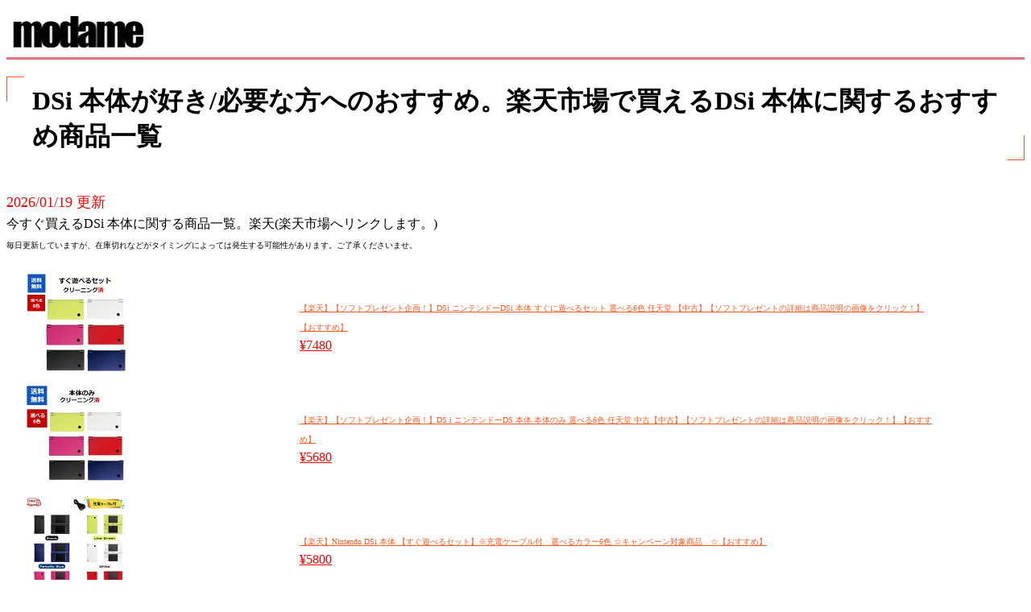

--- FILE ---
content_type: text/html; charset=UTF-8
request_url: https://modame.jp/sv/rakuten/name.php?name=DSi%E6%9C%AC%E4%BD%93
body_size: 3302
content:
<!DOCTYPE html>
<html lang="ja">
<head>
<!-- Global site tag (gtag.js) - Google Analytics -->
<script async src="https://www.googletagmanager.com/gtag/js?id=UA-158356556-1"></script>
<script>
  window.dataLayer = window.dataLayer || [];
  function gtag(){dataLayer.push(arguments);}
  gtag('js', new Date());

  gtag('config', 'UA-158356556-1');
</script>
<meta charset="UTF-8">
<meta name="viewport" content="width=device-width,initial-scale=1.0,user-scalable=yes">
<meta name="format-detection" content="telephone=no">
<link rel="stylesheet" href="style.css?0414">
<script src="https://ajax.googleapis.com/ajax/libs/jquery/2.1.4/jquery.min.js"></script>
<link rel="stylesheet" href="https://use.fontawesome.com/releases/v5.6.3/css/all.css">
<link rel="icon" href="https://modame.jp/img/favicon.ico">
<!-- スマホ用アイコン -->
<link rel="apple-touch-icon" sizes="180x180" href="https://modame.jp/img/favicon.ico">

<title>楽天市場で買えるDSi 本体に関する商品のおすすめ一覧</title>
<meta name="description" content="/楽天市場で買えるDSi 本体に関する商品のおすすめ一覧">
<meta name="keywords" content="DSi 本体,楽天,おすすめ,一覧">
</head>
<body>
<header id="page_header">
<a href="index.php"><img id="site_logo_img" src="https://modame.jp/img/modame.png" width="162" height="39" alt="modame"></a>
</header>


<h1>DSi 本体が好き/必要な方へのおすすめ。楽天市場で買えるDSi 本体に関するおすすめ商品一覧</h1><p><font size=+1 color=red>2026/01/19 更新</font><br>今すぐ買えるDSi 本体に関する商品一覧。楽天(楽天市場へリンクします。)<br>
<font size=-2>毎日更新していますが、在庫切れなどがタイミングによっては発生する可能性があります。ご了承くださいませ。</font><table width = 100%><tr><td width=30%><a href =https://hb.afl.rakuten.co.jp/hgc/g00u16k7.fxgtbc17.g00u16k7.fxgtca35/?pc=https%3A%2F%2Fitem.rakuten.co.jp%2Fcenterwave%2F3cm-20200429-r5305-b001ibhtiq%2F&m=http%3A%2F%2Fm.rakuten.co.jp%2Fcenterwave%2Fi%2F10000050%2F&rafcid=wsc_i_is_1063362109329702174><img src = https://thumbnail.image.rakuten.co.jp/@0_mall/centerwave/cabinet/08144867/08164825/08164838/imgrc0102676976.jpg?_ex=128x128></a></td>
    <td><a href =https://hb.afl.rakuten.co.jp/hgc/g00u16k7.fxgtbc17.g00u16k7.fxgtca35/?pc=https%3A%2F%2Fitem.rakuten.co.jp%2Fcenterwave%2F3cm-20200429-r5305-b001ibhtiq%2F&m=http%3A%2F%2Fm.rakuten.co.jp%2Fcenterwave%2Fi%2F10000050%2F&rafcid=wsc_i_is_1063362109329702174><font size=-2>【楽天】【ソフトプレゼント企画！】DSi ニンテンドーDSi 本体 すぐに遊べるセット 選べる6色 任天堂 【中古】【ソフトプレゼントの詳細は商品説明の画像をクリック！】【おすすめ】</font><br><font color=red>&yen;7480</font></a></td></tr><tr><td width=30%><a href =https://hb.afl.rakuten.co.jp/hgc/g00u16k7.fxgtbc17.g00u16k7.fxgtca35/?pc=https%3A%2F%2Fitem.rakuten.co.jp%2Fcenterwave%2Fsa-20201001-r10044%2F&m=http%3A%2F%2Fm.rakuten.co.jp%2Fcenterwave%2Fi%2F10000219%2F&rafcid=wsc_i_is_1063362109329702174><img src = https://thumbnail.image.rakuten.co.jp/@0_mall/centerwave/cabinet/08144867/08164825/08164838/imgrc0103221255.jpg?_ex=128x128></a></td>
    <td><a href =https://hb.afl.rakuten.co.jp/hgc/g00u16k7.fxgtbc17.g00u16k7.fxgtca35/?pc=https%3A%2F%2Fitem.rakuten.co.jp%2Fcenterwave%2Fsa-20201001-r10044%2F&m=http%3A%2F%2Fm.rakuten.co.jp%2Fcenterwave%2Fi%2F10000219%2F&rafcid=wsc_i_is_1063362109329702174><font size=-2>【楽天】【ソフトプレゼント企画！】DS i ニンテンドーDS 本体 本体のみ 選べる6色 任天堂 中古【中古】【ソフトプレゼントの詳細は商品説明の画像をクリック！】【おすすめ】</font><br><font color=red>&yen;5680</font></a></td></tr><tr><td width=30%><a href =https://hb.afl.rakuten.co.jp/hgc/g00ty2v7.fxgtbc91.g00ty2v7.fxgtcef7/?pc=https%3A%2F%2Fitem.rakuten.co.jp%2Fdaichugame%2Fdsisuguset001%2F&m=http%3A%2F%2Fm.rakuten.co.jp%2Fdaichugame%2Fi%2F10010511%2F&rafcid=wsc_i_is_1063362109329702174><img src = https://thumbnail.image.rakuten.co.jp/@0_mall/daichugame/cabinet/202505/deisugusetnew01.jpg?_ex=128x128></a></td>
    <td><a href =https://hb.afl.rakuten.co.jp/hgc/g00ty2v7.fxgtbc91.g00ty2v7.fxgtcef7/?pc=https%3A%2F%2Fitem.rakuten.co.jp%2Fdaichugame%2Fdsisuguset001%2F&m=http%3A%2F%2Fm.rakuten.co.jp%2Fdaichugame%2Fi%2F10010511%2F&rafcid=wsc_i_is_1063362109329702174><font size=-2>【楽天】Nintendo DSi 本体 【すぐ遊べるセット】※充電ケーブル付　選べるカラー6色 ☆キャンペーン対象商品　☆【おすすめ】</font><br><font color=red>&yen;5800</font></a></td></tr><tr><td width=30%><a href =https://hb.afl.rakuten.co.jp/hgc/g00u16k7.fxgtbc17.g00u16k7.fxgtca35/?pc=https%3A%2F%2Fitem.rakuten.co.jp%2Fcenterwave%2F10417%2F&m=http%3A%2F%2Fm.rakuten.co.jp%2Fcenterwave%2Fi%2F10000703%2F&rafcid=wsc_i_is_1063362109329702174><img src = https://thumbnail.image.rakuten.co.jp/@0_mall/centerwave/cabinet/08144867/08164825/08164838/imgrc0102676976.jpg?_ex=128x128></a></td>
    <td><a href =https://hb.afl.rakuten.co.jp/hgc/g00u16k7.fxgtbc17.g00u16k7.fxgtca35/?pc=https%3A%2F%2Fitem.rakuten.co.jp%2Fcenterwave%2F10417%2F&m=http%3A%2F%2Fm.rakuten.co.jp%2Fcenterwave%2Fi%2F10000703%2F&rafcid=wsc_i_is_1063362109329702174><font size=-2>【楽天】【DSソフト5本セット！】DSi ニンテンドーDSi 本体 すぐに遊べるセット ソフト被りなし 選べる6色 任天堂 【中古】【おすすめ】</font><br><font color=red>&yen;8480</font></a></td></tr><tr><td width=30%><a href =https://hb.afl.rakuten.co.jp/hgc/g00t0qk7.fxgtb7cd.g00t0qk7.fxgtc9f4/?pc=https%3A%2F%2Fitem.rakuten.co.jp%2Fiimoreuse%2F3245%2F&m=http%3A%2F%2Fm.rakuten.co.jp%2Fiimoreuse%2Fi%2F10002829%2F&rafcid=wsc_i_is_1063362109329702174><img src = https://thumbnail.image.rakuten.co.jp/@0_mall/iimoreuse/cabinet/rank/3245.jpg?_ex=128x128></a></td>
    <td><a href =https://hb.afl.rakuten.co.jp/hgc/g00t0qk7.fxgtb7cd.g00t0qk7.fxgtc9f4/?pc=https%3A%2F%2Fitem.rakuten.co.jp%2Fiimoreuse%2F3245%2F&m=http%3A%2F%2Fm.rakuten.co.jp%2Fiimoreuse%2Fi%2F10002829%2F&rafcid=wsc_i_is_1063362109329702174><font size=-2>【楽天】DSiLL ニンテンドーDSiLL 本体 すぐ遊べるセット 選べるカラー 任天堂 【中古】 4902370517972【おすすめ】</font><br><font color=red>&yen;9980</font></a></td></tr><tr><td width=30%><a href =https://hb.afl.rakuten.co.jp/hgc/g00u16k7.fxgtbc17.g00u16k7.fxgtca35/?pc=https%3A%2F%2Fitem.rakuten.co.jp%2Fcenterwave%2F20211001-r10297%2F&m=http%3A%2F%2Fm.rakuten.co.jp%2Fcenterwave%2Fi%2F10000493%2F&rafcid=wsc_i_is_1063362109329702174><img src = https://thumbnail.image.rakuten.co.jp/@0_mall/centerwave/cabinet/08144867/08398236/imgrc0104234283.jpg?_ex=128x128></a></td>
    <td><a href =https://hb.afl.rakuten.co.jp/hgc/g00u16k7.fxgtbc17.g00u16k7.fxgtca35/?pc=https%3A%2F%2Fitem.rakuten.co.jp%2Fcenterwave%2F20211001-r10297%2F&m=http%3A%2F%2Fm.rakuten.co.jp%2Fcenterwave%2Fi%2F10000493%2F&rafcid=wsc_i_is_1063362109329702174><font size=-2>【楽天】【ソフトプレゼント企画！】DSi ニンテンドーDSi 訳アリすぐ遊べるセット カラーランダム6色 任天堂 アウトレット品【中古】【ソフトプレゼントの詳細は商品説明の画像をクリック！】【おすすめ】</font><br><font color=red>&yen;5980</font></a></td></tr><tr><td width=30%><a href =https://hb.afl.rakuten.co.jp/hgc/g00t0qk7.fxgtb7cd.g00t0qk7.fxgtc9f4/?pc=https%3A%2F%2Fitem.rakuten.co.jp%2Fiimoreuse%2F1487%2F&m=http%3A%2F%2Fm.rakuten.co.jp%2Fiimoreuse%2Fi%2F10001286%2F&rafcid=wsc_i_is_1063362109329702174><img src = https://thumbnail.image.rakuten.co.jp/@0_mall/iimoreuse/cabinet/rakuten1/1487.jpg?_ex=128x128></a></td>
    <td><a href =https://hb.afl.rakuten.co.jp/hgc/g00t0qk7.fxgtb7cd.g00t0qk7.fxgtc9f4/?pc=https%3A%2F%2Fitem.rakuten.co.jp%2Fiimoreuse%2F1487%2F&m=http%3A%2F%2Fm.rakuten.co.jp%2Fiimoreuse%2Fi%2F10001286%2F&rafcid=wsc_i_is_1063362109329702174><font size=-2>【楽天】DSi ニンテンドーDSi ホワイト TWL-S-WA 本体 完品 外箱付き Nintendo 任天堂 ニンテンドー 4902370517170 【中古】【おすすめ】</font><br><font color=red>&yen;9980</font></a></td></tr><tr><td width=30%><a href =https://hb.afl.rakuten.co.jp/hgc/g00s2hr7.fxgtbec5.g00s2hr7.fxgtc809/?pc=https%3A%2F%2Fitem.rakuten.co.jp%2Fkaitoriheroes%2F10000128%2F&m=http%3A%2F%2Fm.rakuten.co.jp%2Fkaitoriheroes%2Fi%2F10000128%2F&rafcid=wsc_i_is_1063362109329702174><img src = https://thumbnail.image.rakuten.co.jp/@0_mall/kaitoriheroes/cabinet/04217988/04246626/imgrc0062011620.jpg?_ex=128x128></a></td>
    <td><a href =https://hb.afl.rakuten.co.jp/hgc/g00s2hr7.fxgtbec5.g00s2hr7.fxgtc809/?pc=https%3A%2F%2Fitem.rakuten.co.jp%2Fkaitoriheroes%2F10000128%2F&m=http%3A%2F%2Fm.rakuten.co.jp%2Fkaitoriheroes%2Fi%2F10000128%2F&rafcid=wsc_i_is_1063362109329702174><font size=-2>【楽天】【送料無料】【中古】DS ニンテンドーDSi ブラック 任天堂 本体（箱説付き）【おすすめ】</font><br><font color=red>&yen;6480</font></a></td></tr><tr><td width=30%><a href =https://hb.afl.rakuten.co.jp/hgc/g00s2hr7.fxgtbec5.g00s2hr7.fxgtc809/?pc=https%3A%2F%2Fitem.rakuten.co.jp%2Fkaitoriheroes%2F10000122%2F&m=http%3A%2F%2Fm.rakuten.co.jp%2Fkaitoriheroes%2Fi%2F10000122%2F&rafcid=wsc_i_is_1063362109329702174><img src = https://thumbnail.image.rakuten.co.jp/@0_mall/kaitoriheroes/cabinet/04217988/04246626/imgrc0062011620.jpg?_ex=128x128></a></td>
    <td><a href =https://hb.afl.rakuten.co.jp/hgc/g00s2hr7.fxgtbec5.g00s2hr7.fxgtc809/?pc=https%3A%2F%2Fitem.rakuten.co.jp%2Fkaitoriheroes%2F10000122%2F&m=http%3A%2F%2Fm.rakuten.co.jp%2Fkaitoriheroes%2Fi%2F10000122%2F&rafcid=wsc_i_is_1063362109329702174><font size=-2>【楽天】【送料無料】【中古】DS ニンテンドーDSi ブラック 任天堂 本体【おすすめ】</font><br><font color=red>&yen;4980</font></a></td></tr><tr><td width=30%><a href =https://hb.afl.rakuten.co.jp/hgc/g00s2hr7.fxgtbec5.g00s2hr7.fxgtc809/?pc=https%3A%2F%2Fitem.rakuten.co.jp%2Fkaitoriheroes%2F10003326%2F&m=http%3A%2F%2Fm.rakuten.co.jp%2Fkaitoriheroes%2Fi%2F10003326%2F&rafcid=wsc_i_is_1063362109329702174><img src = https://thumbnail.image.rakuten.co.jp/@0_mall/kaitoriheroes/cabinet/04217988/04246626/imgrc0062011628.jpg?_ex=128x128></a></td>
    <td><a href =https://hb.afl.rakuten.co.jp/hgc/g00s2hr7.fxgtbec5.g00s2hr7.fxgtc809/?pc=https%3A%2F%2Fitem.rakuten.co.jp%2Fkaitoriheroes%2F10003326%2F&m=http%3A%2F%2Fm.rakuten.co.jp%2Fkaitoriheroes%2Fi%2F10003326%2F&rafcid=wsc_i_is_1063362109329702174><font size=-2>【楽天】【送料無料】【中古】DS ニンテンドーDSi LL ブルー 任天堂 本体【おすすめ】</font><br><font color=red>&yen;8530</font></a></td></tr><tr><td width=30%><a href =https://hb.afl.rakuten.co.jp/hgc/g00s2hr7.fxgtbec5.g00s2hr7.fxgtc809/?pc=https%3A%2F%2Fitem.rakuten.co.jp%2Fkaitoriheroes%2F10000127%2F&m=http%3A%2F%2Fm.rakuten.co.jp%2Fkaitoriheroes%2Fi%2F10000127%2F&rafcid=wsc_i_is_1063362109329702174><img src = https://thumbnail.image.rakuten.co.jp/@0_mall/kaitoriheroes/cabinet/04217988/04246626/imgrc0062011621.jpg?_ex=128x128></a></td>
    <td><a href =https://hb.afl.rakuten.co.jp/hgc/g00s2hr7.fxgtbec5.g00s2hr7.fxgtc809/?pc=https%3A%2F%2Fitem.rakuten.co.jp%2Fkaitoriheroes%2F10000127%2F&m=http%3A%2F%2Fm.rakuten.co.jp%2Fkaitoriheroes%2Fi%2F10000127%2F&rafcid=wsc_i_is_1063362109329702174><font size=-2>【楽天】【送料無料】【中古】DS ニンテンドーDSi ホワイト 任天堂 本体【おすすめ】</font><br><font color=red>&yen;3930</font></a></td></tr><tr><td width=30%><a href =https://hb.afl.rakuten.co.jp/hgc/g00t0tw7.fxgtb8d1.g00t0tw7.fxgtccfa/?pc=https%3A%2F%2Fitem.rakuten.co.jp%2Fkaitoriheroes-2%2F10000122%2F&m=http%3A%2F%2Fm.rakuten.co.jp%2Fkaitoriheroes-2%2Fi%2F10027999%2F&rafcid=wsc_i_is_1063362109329702174><img src = https://thumbnail.image.rakuten.co.jp/@0_mall/kaitoriheroes-2/cabinet/kaitoriheroes1020/0062011620.jpg?_ex=128x128></a></td>
    <td><a href =https://hb.afl.rakuten.co.jp/hgc/g00t0tw7.fxgtb8d1.g00t0tw7.fxgtccfa/?pc=https%3A%2F%2Fitem.rakuten.co.jp%2Fkaitoriheroes-2%2F10000122%2F&m=http%3A%2F%2Fm.rakuten.co.jp%2Fkaitoriheroes-2%2Fi%2F10027999%2F&rafcid=wsc_i_is_1063362109329702174><font size=-2>【楽天】【送料無料】【中古】DS ニンテンドーDSi ブラック 任天堂 本体【おすすめ】</font><br><font color=red>&yen;5280</font></a></td></tr><tr><td width=30%><a href =https://hb.afl.rakuten.co.jp/hgc/g00s2hr7.fxgtbec5.g00s2hr7.fxgtc809/?pc=https%3A%2F%2Fitem.rakuten.co.jp%2Fkaitoriheroes%2F10001886%2F&m=http%3A%2F%2Fm.rakuten.co.jp%2Fkaitoriheroes%2Fi%2F10001886%2F&rafcid=wsc_i_is_1063362109329702174><img src = https://thumbnail.image.rakuten.co.jp/@0_mall/kaitoriheroes/cabinet/04217988/04246626/imgrc0062011620.jpg?_ex=128x128></a></td>
    <td><a href =https://hb.afl.rakuten.co.jp/hgc/g00s2hr7.fxgtbec5.g00s2hr7.fxgtc809/?pc=https%3A%2F%2Fitem.rakuten.co.jp%2Fkaitoriheroes%2F10001886%2F&m=http%3A%2F%2Fm.rakuten.co.jp%2Fkaitoriheroes%2Fi%2F10001886%2F&rafcid=wsc_i_is_1063362109329702174><font size=-2>【楽天】【訳あり】【送料無料】【中古】DS ニンテンドーDSi ブラック 任天堂 本体【おすすめ】</font><br><font color=red>&yen;4730</font></a></td></tr><tr><td width=30%><a href =https://hb.afl.rakuten.co.jp/hgc/g00t0tw7.fxgtb8d1.g00t0tw7.fxgtccfa/?pc=https%3A%2F%2Fitem.rakuten.co.jp%2Fkaitoriheroes-2%2F10001886%2F&m=http%3A%2F%2Fm.rakuten.co.jp%2Fkaitoriheroes-2%2Fi%2F10028058%2F&rafcid=wsc_i_is_1063362109329702174><img src = https://thumbnail.image.rakuten.co.jp/@0_mall/kaitoriheroes-2/cabinet/kaitoriheroes1020/0062011620.jpg?_ex=128x128></a></td>
    <td><a href =https://hb.afl.rakuten.co.jp/hgc/g00t0tw7.fxgtb8d1.g00t0tw7.fxgtccfa/?pc=https%3A%2F%2Fitem.rakuten.co.jp%2Fkaitoriheroes-2%2F10001886%2F&m=http%3A%2F%2Fm.rakuten.co.jp%2Fkaitoriheroes-2%2Fi%2F10028058%2F&rafcid=wsc_i_is_1063362109329702174><font size=-2>【楽天】【送料無料】【中古】DS ニンテンドーDSi ブラック 任天堂 本体【おすすめ】</font><br><font color=red>&yen;4860</font></a></td></tr><tr><td width=30%><a href =https://hb.afl.rakuten.co.jp/hgc/g00s2hr7.fxgtbec5.g00s2hr7.fxgtc809/?pc=https%3A%2F%2Fitem.rakuten.co.jp%2Fkaitoriheroes%2F10001887%2F&m=http%3A%2F%2Fm.rakuten.co.jp%2Fkaitoriheroes%2Fi%2F10001887%2F&rafcid=wsc_i_is_1063362109329702174><img src = https://thumbnail.image.rakuten.co.jp/@0_mall/kaitoriheroes/cabinet/04217988/04246626/imgrc0062011622.jpg?_ex=128x128></a></td>
    <td><a href =https://hb.afl.rakuten.co.jp/hgc/g00s2hr7.fxgtbec5.g00s2hr7.fxgtc809/?pc=https%3A%2F%2Fitem.rakuten.co.jp%2Fkaitoriheroes%2F10001887%2F&m=http%3A%2F%2Fm.rakuten.co.jp%2Fkaitoriheroes%2Fi%2F10001887%2F&rafcid=wsc_i_is_1063362109329702174><font size=-2>【楽天】【送料無料】【中古】DS ニンテンドーDSi メタリックブルー 任天堂 本体【おすすめ】</font><br><font color=red>&yen;4650</font></a></td></tr><tr><td width=30%><a href =https://hb.afl.rakuten.co.jp/hgc/g00ttf97.fxgtbc73.g00ttf97.fxgtc823/?pc=https%3A%2F%2Fitem.rakuten.co.jp%2Fhukuyokann%2Ft55_wake%2F&m=http%3A%2F%2Fm.rakuten.co.jp%2Fhukuyokann%2Fi%2F10002726%2F&rafcid=wsc_i_is_1063362109329702174><img src = https://thumbnail.image.rakuten.co.jp/@0_mall/hukuyokann/cabinet/t55/imgrc0116417802.jpg?_ex=128x128></a></td>
    <td><a href =https://hb.afl.rakuten.co.jp/hgc/g00ttf97.fxgtbc73.g00ttf97.fxgtc823/?pc=https%3A%2F%2Fitem.rakuten.co.jp%2Fhukuyokann%2Ft55_wake%2F&m=http%3A%2F%2Fm.rakuten.co.jp%2Fhukuyokann%2Fi%2F10002726%2F&rafcid=wsc_i_is_1063362109329702174><font size=-2>【楽天】純正充電器【訳あり動作品】DSi 選べるカラー お買い得 傷あり 日焼け 動作確認済 本体 ニンテンドー 中古 レビューキャンペーン すぐ遊べるセット 送料無料【おすすめ】</font><br><font color=red>&yen;5980</font></a></td></tr><tr><td width=30%><a href =https://hb.afl.rakuten.co.jp/hgc/g00s2hr7.fxgtbec5.g00s2hr7.fxgtc809/?pc=https%3A%2F%2Fitem.rakuten.co.jp%2Fkaitoriheroes%2F10001098%2F&m=http%3A%2F%2Fm.rakuten.co.jp%2Fkaitoriheroes%2Fi%2F10001098%2F&rafcid=wsc_i_is_1063362109329702174><img src = https://thumbnail.image.rakuten.co.jp/@0_mall/kaitoriheroes/cabinet/04217988/04246626/imgrc0062011629.jpg?_ex=128x128></a></td>
    <td><a href =https://hb.afl.rakuten.co.jp/hgc/g00s2hr7.fxgtbec5.g00s2hr7.fxgtc809/?pc=https%3A%2F%2Fitem.rakuten.co.jp%2Fkaitoriheroes%2F10001098%2F&m=http%3A%2F%2Fm.rakuten.co.jp%2Fkaitoriheroes%2Fi%2F10001098%2F&rafcid=wsc_i_is_1063362109329702174><font size=-2>【楽天】【送料無料】【中古】DS ニンテンドーDSi LL ナチュラルホワイト 任天堂 本体【おすすめ】</font><br><font color=red>&yen;9530</font></a></td></tr><tr><td width=30%><a href =https://hb.afl.rakuten.co.jp/hgc/g00t0tw7.fxgtb8d1.g00t0tw7.fxgtccfa/?pc=https%3A%2F%2Fitem.rakuten.co.jp%2Fkaitoriheroes-2%2F10003324%2F&m=http%3A%2F%2Fm.rakuten.co.jp%2Fkaitoriheroes-2%2Fi%2F10028180%2F&rafcid=wsc_i_is_1063362109329702174><img src = https://thumbnail.image.rakuten.co.jp/@0_mall/kaitoriheroes-2/cabinet/kaitoriheroes1020/0062011626.jpg?_ex=128x128></a></td>
    <td><a href =https://hb.afl.rakuten.co.jp/hgc/g00t0tw7.fxgtb8d1.g00t0tw7.fxgtccfa/?pc=https%3A%2F%2Fitem.rakuten.co.jp%2Fkaitoriheroes-2%2F10003324%2F&m=http%3A%2F%2Fm.rakuten.co.jp%2Fkaitoriheroes-2%2Fi%2F10028180%2F&rafcid=wsc_i_is_1063362109329702174><font size=-2>【楽天】【送料無料】【中古】DS ニンテンドーDSi LL ダークブラウン 任天堂 本体（箱説付き）【おすすめ】</font><br><font color=red>&yen;12360</font></a></td></tr><tr><td width=30%><a href =https://hb.afl.rakuten.co.jp/hgc/g00t0tw7.fxgtb8d1.g00t0tw7.fxgtccfa/?pc=https%3A%2F%2Fitem.rakuten.co.jp%2Fkaitoriheroes-2%2F10000138%2F&m=http%3A%2F%2Fm.rakuten.co.jp%2Fkaitoriheroes-2%2Fi%2F10028015%2F&rafcid=wsc_i_is_1063362109329702174><img src = https://thumbnail.image.rakuten.co.jp/@0_mall/kaitoriheroes-2/cabinet/kaitoriheroes1020/0062011631.jpg?_ex=128x128></a></td>
    <td><a href =https://hb.afl.rakuten.co.jp/hgc/g00t0tw7.fxgtb8d1.g00t0tw7.fxgtccfa/?pc=https%3A%2F%2Fitem.rakuten.co.jp%2Fkaitoriheroes-2%2F10000138%2F&m=http%3A%2F%2Fm.rakuten.co.jp%2Fkaitoriheroes-2%2Fi%2F10028015%2F&rafcid=wsc_i_is_1063362109329702174><font size=-2>【楽天】【送料無料】【中古】DS ニンテンドーDSi LL グリーン 任天堂 本体【おすすめ】</font><br><font color=red>&yen;8790</font></a></td></tr><tr><td width=30%><a href =https://hb.afl.rakuten.co.jp/hgc/g00s2hr7.fxgtbec5.g00s2hr7.fxgtc809/?pc=https%3A%2F%2Fitem.rakuten.co.jp%2Fkaitoriheroes%2F10003325%2F&m=http%3A%2F%2Fm.rakuten.co.jp%2Fkaitoriheroes%2Fi%2F10003325%2F&rafcid=wsc_i_is_1063362109329702174><img src = https://thumbnail.image.rakuten.co.jp/@0_mall/kaitoriheroes/cabinet/04217988/04246626/imgrc0062011629.jpg?_ex=128x128></a></td>
    <td><a href =https://hb.afl.rakuten.co.jp/hgc/g00s2hr7.fxgtbec5.g00s2hr7.fxgtc809/?pc=https%3A%2F%2Fitem.rakuten.co.jp%2Fkaitoriheroes%2F10003325%2F&m=http%3A%2F%2Fm.rakuten.co.jp%2Fkaitoriheroes%2Fi%2F10003325%2F&rafcid=wsc_i_is_1063362109329702174><font size=-2>【楽天】【訳あり】【送料無料】【中古】DS ニンテンドーDSi LL ナチュラルホワイト 任天堂 本体【おすすめ】</font><br><font color=red>&yen;8270</font></a></td></tr><tr><td width=30%><a href =https://hb.afl.rakuten.co.jp/hgc/g00t0tw7.fxgtb8d1.g00t0tw7.fxgtccfa/?pc=https%3A%2F%2Fitem.rakuten.co.jp%2Fkaitoriheroes-2%2F10003325%2F&m=http%3A%2F%2Fm.rakuten.co.jp%2Fkaitoriheroes-2%2Fi%2F10028181%2F&rafcid=wsc_i_is_1063362109329702174><img src = https://thumbnail.image.rakuten.co.jp/@0_mall/kaitoriheroes-2/cabinet/kaitoriheroes1020/0062011629.jpg?_ex=128x128></a></td>
    <td><a href =https://hb.afl.rakuten.co.jp/hgc/g00t0tw7.fxgtb8d1.g00t0tw7.fxgtccfa/?pc=https%3A%2F%2Fitem.rakuten.co.jp%2Fkaitoriheroes-2%2F10003325%2F&m=http%3A%2F%2Fm.rakuten.co.jp%2Fkaitoriheroes-2%2Fi%2F10028181%2F&rafcid=wsc_i_is_1063362109329702174><font size=-2>【楽天】【訳あり】【送料無料】【中古】DS ニンテンドーDSi LL ナチュラルホワイト 任天堂 本体【おすすめ】</font><br><font color=red>&yen;8150</font></a></td></tr><tr><td width=30%><a href =https://hb.afl.rakuten.co.jp/hgc/g00s2hr7.fxgtbec5.g00s2hr7.fxgtc809/?pc=https%3A%2F%2Fitem.rakuten.co.jp%2Fkaitoriheroes%2F10003327%2F&m=http%3A%2F%2Fm.rakuten.co.jp%2Fkaitoriheroes%2Fi%2F10003327%2F&rafcid=wsc_i_is_1063362109329702174><img src = https://thumbnail.image.rakuten.co.jp/@0_mall/kaitoriheroes/cabinet/04217988/04246626/imgrc0062011630.jpg?_ex=128x128></a></td>
    <td><a href =https://hb.afl.rakuten.co.jp/hgc/g00s2hr7.fxgtbec5.g00s2hr7.fxgtc809/?pc=https%3A%2F%2Fitem.rakuten.co.jp%2Fkaitoriheroes%2F10003327%2F&m=http%3A%2F%2Fm.rakuten.co.jp%2Fkaitoriheroes%2Fi%2F10003327%2F&rafcid=wsc_i_is_1063362109329702174><font size=-2>【楽天】【送料無料】【中古】DS ニンテンドーDSi LL ワインレッド 任天堂 本体（箱説付き）【おすすめ】</font><br><font color=red>&yen;10980</font></a></td></tr><tr><td width=30%><a href =https://hb.afl.rakuten.co.jp/hgc/g00t0tw7.fxgtb8d1.g00t0tw7.fxgtccfa/?pc=https%3A%2F%2Fitem.rakuten.co.jp%2Fkaitoriheroes-2%2F10000133%2F&m=http%3A%2F%2Fm.rakuten.co.jp%2Fkaitoriheroes-2%2Fi%2F10028010%2F&rafcid=wsc_i_is_1063362109329702174><img src = https://thumbnail.image.rakuten.co.jp/@0_mall/kaitoriheroes-2/cabinet/kaitoriheroes1020/0062011629.jpg?_ex=128x128></a></td>
    <td><a href =https://hb.afl.rakuten.co.jp/hgc/g00t0tw7.fxgtb8d1.g00t0tw7.fxgtccfa/?pc=https%3A%2F%2Fitem.rakuten.co.jp%2Fkaitoriheroes-2%2F10000133%2F&m=http%3A%2F%2Fm.rakuten.co.jp%2Fkaitoriheroes-2%2Fi%2F10028010%2F&rafcid=wsc_i_is_1063362109329702174><font size=-2>【楽天】【送料無料】【中古】DS ニンテンドーDSi LL ナチュラルホワイト 任天堂 本体【おすすめ】</font><br><font color=red>&yen;9560</font></a></td></tr><tr><td width=30%><a href =https://hb.afl.rakuten.co.jp/hgc/g00t0tw7.fxgtb8d1.g00t0tw7.fxgtccfa/?pc=https%3A%2F%2Fitem.rakuten.co.jp%2Fkaitoriheroes-2%2F10003323%2F&m=http%3A%2F%2Fm.rakuten.co.jp%2Fkaitoriheroes-2%2Fi%2F10028179%2F&rafcid=wsc_i_is_1063362109329702174><img src = https://thumbnail.image.rakuten.co.jp/@0_mall/kaitoriheroes-2/cabinet/kaitoriheroes1020/0062011631.jpg?_ex=128x128></a></td>
    <td><a href =https://hb.afl.rakuten.co.jp/hgc/g00t0tw7.fxgtb8d1.g00t0tw7.fxgtccfa/?pc=https%3A%2F%2Fitem.rakuten.co.jp%2Fkaitoriheroes-2%2F10003323%2F&m=http%3A%2F%2Fm.rakuten.co.jp%2Fkaitoriheroes-2%2Fi%2F10028179%2F&rafcid=wsc_i_is_1063362109329702174><font size=-2>【楽天】【送料無料】【中古】DS ニンテンドーDSi LL グリーン 任天堂 本体【おすすめ】</font><br><font color=red>&yen;8990</font></a></td></tr><tr><td width=30%><a href =https://hb.afl.rakuten.co.jp/hgc/g00s2hr7.fxgtbec5.g00s2hr7.fxgtc809/?pc=https%3A%2F%2Fitem.rakuten.co.jp%2Fkaitoriheroes%2F10001102%2F&m=http%3A%2F%2Fm.rakuten.co.jp%2Fkaitoriheroes%2Fi%2F10001102%2F&rafcid=wsc_i_is_1063362109329702174><img src = https://thumbnail.image.rakuten.co.jp/@0_mall/kaitoriheroes/cabinet/04217988/04246626/imgrc0062011626.jpg?_ex=128x128></a></td>
    <td><a href =https://hb.afl.rakuten.co.jp/hgc/g00s2hr7.fxgtbec5.g00s2hr7.fxgtc809/?pc=https%3A%2F%2Fitem.rakuten.co.jp%2Fkaitoriheroes%2F10001102%2F&m=http%3A%2F%2Fm.rakuten.co.jp%2Fkaitoriheroes%2Fi%2F10001102%2F&rafcid=wsc_i_is_1063362109329702174><font size=-2>【楽天】【送料無料】【中古】DS ニンテンドーDSi LL ダークブラウン 任天堂 本体【おすすめ】</font><br><font color=red>&yen;9230</font></a></td></tr><tr><td width=30%><a href =https://hb.afl.rakuten.co.jp/hgc/g00t0qk7.fxgtb7cd.g00t0qk7.fxgtc9f4/?pc=https%3A%2F%2Fitem.rakuten.co.jp%2Fiimoreuse%2F1495%2F&m=http%3A%2F%2Fm.rakuten.co.jp%2Fiimoreuse%2Fi%2F10001292%2F&rafcid=wsc_i_is_1063362109329702174><img src = https://thumbnail.image.rakuten.co.jp/@0_mall/iimoreuse/cabinet/rakuten3/ranking1_1495_1.jpg?_ex=128x128></a></td>
    <td><a href =https://hb.afl.rakuten.co.jp/hgc/g00t0qk7.fxgtb7cd.g00t0qk7.fxgtc9f4/?pc=https%3A%2F%2Fitem.rakuten.co.jp%2Fiimoreuse%2F1495%2F&m=http%3A%2F%2Fm.rakuten.co.jp%2Fiimoreuse%2Fi%2F10001292%2F&rafcid=wsc_i_is_1063362109329702174><font size=-2>【楽天】DSi ニンテンドーDSi ブラックTWL-S-KA 本体 完品 外箱付き Nintendo 任天堂 ニンテンドー 4902370517187 【中古】【おすすめ】</font><br><font color=red>&yen;9980</font></a></td></tr><tr><td width=30%><a href =https://hb.afl.rakuten.co.jp/hgc/g00t0tw7.fxgtb8d1.g00t0tw7.fxgtccfa/?pc=https%3A%2F%2Fitem.rakuten.co.jp%2Fkaitoriheroes-2%2F10000137%2F&m=http%3A%2F%2Fm.rakuten.co.jp%2Fkaitoriheroes-2%2Fi%2F10028014%2F&rafcid=wsc_i_is_1063362109329702174><img src = https://thumbnail.image.rakuten.co.jp/@0_mall/kaitoriheroes-2/cabinet/kaitoriheroes1020/0062011626.jpg?_ex=128x128></a></td>
    <td><a href =https://hb.afl.rakuten.co.jp/hgc/g00t0tw7.fxgtb8d1.g00t0tw7.fxgtccfa/?pc=https%3A%2F%2Fitem.rakuten.co.jp%2Fkaitoriheroes-2%2F10000137%2F&m=http%3A%2F%2Fm.rakuten.co.jp%2Fkaitoriheroes-2%2Fi%2F10028014%2F&rafcid=wsc_i_is_1063362109329702174><font size=-2>【楽天】【送料無料】【中古】DS ニンテンドーDSi LL ダークブラウン 任天堂 本体【おすすめ】</font><br><font color=red>&yen;9160</font></a></td></tr><tr><td width=30%><a href =https://hb.afl.rakuten.co.jp/hgc/g00s2hr7.fxgtbec5.g00s2hr7.fxgtc809/?pc=https%3A%2F%2Fitem.rakuten.co.jp%2Fkaitoriheroes%2F10001104%2F&m=http%3A%2F%2Fm.rakuten.co.jp%2Fkaitoriheroes%2Fi%2F10001104%2F&rafcid=wsc_i_is_1063362109329702174><img src = https://thumbnail.image.rakuten.co.jp/@0_mall/kaitoriheroes/cabinet/04217988/04246626/imgrc0062611098.jpg?_ex=128x128></a></td>
  <td><a href =https://hb.afl.rakuten.co.jp/hgc/g00s2hr7.fxgtbec5.g00s2hr7.fxgtc809/?pc=https%3A%2F%2Fitem.rakuten.co.jp%2Fkaitoriheroes%2F10001104%2F&m=http%3A%2F%2Fm.rakuten.co.jp%2Fkaitoriheroes%2Fi%2F10001104%2F&rafcid=wsc_i_is_1063362109329702174><font size=-2>【楽天xDSi 本体】【訳あり】【付属品欠品】【送料無料】【中古】DS ニンテンドーDSi LL (スーパーマリオ25周年仕様) 任天堂 本体【おすすめ】</font><br><font color=red>&yen;8547</font></a></td></tr><tr><td width=30%><a href =https://hb.afl.rakuten.co.jp/hgc/g00s2hr7.fxgtbec5.g00s2hr7.fxgtc809/?pc=https%3A%2F%2Fitem.rakuten.co.jp%2Fkaitoriheroes%2F10003324%2F&m=http%3A%2F%2Fm.rakuten.co.jp%2Fkaitoriheroes%2Fi%2F10003324%2F&rafcid=wsc_i_is_1063362109329702174><img src = https://thumbnail.image.rakuten.co.jp/@0_mall/kaitoriheroes/cabinet/04217988/04246626/imgrc0062011626.jpg?_ex=128x128></a></td>
    <td><a href =https://hb.afl.rakuten.co.jp/hgc/g00s2hr7.fxgtbec5.g00s2hr7.fxgtc809/?pc=https%3A%2F%2Fitem.rakuten.co.jp%2Fkaitoriheroes%2F10003324%2F&m=http%3A%2F%2Fm.rakuten.co.jp%2Fkaitoriheroes%2Fi%2F10003324%2F&rafcid=wsc_i_is_1063362109329702174><font size=-2>【楽天】【送料無料】【中古】DS ニンテンドーDSi LL ダークブラウン 任天堂 本体（箱説付き）【おすすめ】</font><br><font color=red>&yen;9930</font></a></td></tr><tr><td width=30%><a href =https://hb.afl.rakuten.co.jp/hgc/g00s2hr7.fxgtbec5.g00s2hr7.fxgtc809/?pc=https%3A%2F%2Fitem.rakuten.co.jp%2Fkaitoriheroes%2F10000135%2F&m=http%3A%2F%2Fm.rakuten.co.jp%2Fkaitoriheroes%2Fi%2F10000135%2F&rafcid=wsc_i_is_1063362109329702174><img src = https://thumbnail.image.rakuten.co.jp/@0_mall/kaitoriheroes/cabinet/04217988/04246626/imgrc0062011630.jpg?_ex=128x128></a></td>
    <td><a href =https://hb.afl.rakuten.co.jp/hgc/g00s2hr7.fxgtbec5.g00s2hr7.fxgtc809/?pc=https%3A%2F%2Fitem.rakuten.co.jp%2Fkaitoriheroes%2F10000135%2F&m=http%3A%2F%2Fm.rakuten.co.jp%2Fkaitoriheroes%2Fi%2F10000135%2F&rafcid=wsc_i_is_1063362109329702174><font size=-2>【楽天】【送料無料】【中古】DS ニンテンドーDSi LL ワインレッド 任天堂 本体【おすすめ】</font><br><font color=red>&yen;9130</font></a></td></tr></table><script type="text/javascript">rakuten_design="slide";rakuten_affiliateId="0feb13e2.e3b48d6f.0feb13e3.ac0df2aa";rakuten_items="ctsmatch";rakuten_genreId="0";rakuten_size="468x160";rakuten_target="_blank";rakuten_theme="gray";rakuten_border="off";rakuten_auto_mode="on";rakuten_genre_title="off";rakuten_recommend="on";rakuten_ts="1584869175230";</script><script type="text/javascript" src="https://xml.affiliate.rakuten.co.jp/widget/js/rakuten_widget.js"></script>
<br><a href="index.php">他の楽天おすすめ一覧も見る。</a>
<footer id="page_footer">
Copyright &copy; <a href="https://modame.jp/sv/%E3%82%B8%E3%83%A3%E3%83%8B%E3%83%BC%E3%82%BA%E3%81%BE%E3%81%A8%E3%82%81/">modame 楽天まとめ</a></footer>




</body>
</html>

